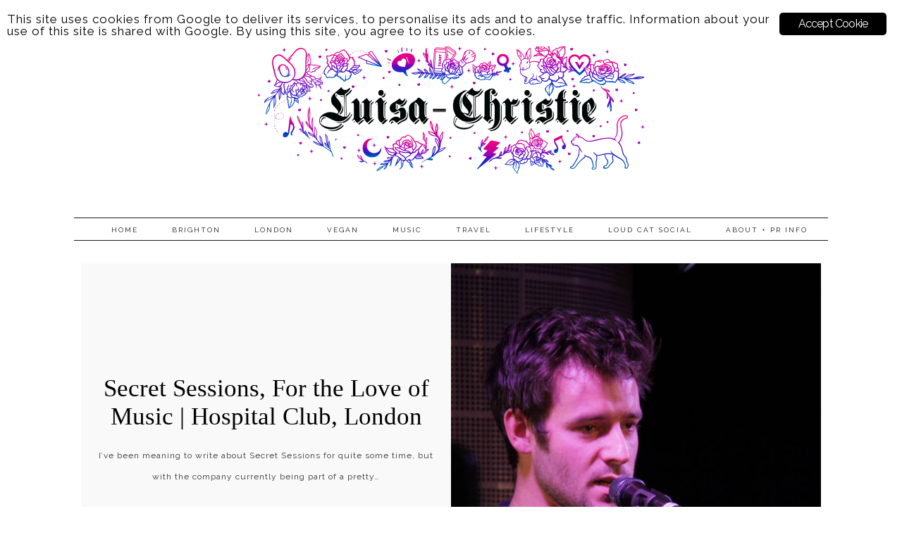

--- FILE ---
content_type: text/html; charset=UTF-8
request_url: https://luisachristie.co.uk/tag/radiohead/
body_size: 47403
content:
<!DOCTYPE html>
<html lang="en-GB">
<head>

  <meta charset="UTF-8">
  <meta http-equiv="X-UA-Compatible" content="IE=edge">
  <meta name="viewport" content="width=device-width, initial-scale=1">

  <title>
    Radiohead Archives - Luisa-Christie  </title>

  <link rel="profile" href="http://gmpg.org/xfn/11" />
  
  
  <script src="https://ajax.googleapis.com/ajax/libs/jquery/1.12.2/jquery.min.js"></script>

  <link rel="alternate" type="application/rss+xml" title="Luisa-Christie RSS Feed" href="https://luisachristie.co.uk/feed/" />
  <link rel="alternate" type="application/atom+xml" title="Luisa-Christie Atom Feed" href="https://luisachristie.co.uk/feed/atom/" />
  <link rel="pingback" href="https://luisachristie.co.uk/xmlrpc.php" />

    <!-- Le styles -->
  <link rel="stylesheet" type="text/css"  href="https://luisachristie.co.uk/wp-content/themes/LushyLove/bootstrap/css/bootstrap.css" />
  <link rel="stylesheet" type="text/css"  href="https://luisachristie.co.uk/wp-content/themes/LushyLove/bootstrap/css/bootstrap-responsive.css" />

  <link rel="stylesheet" href="https://luisachristie.co.uk/wp-content/themes/LushyLove/style.css?Friday 16th of January 2026 12:43:00 PM" />      
  <!-- <link href="https://luisachristie.co.uk/wp-content/themes/LushyLove/style.css" rel = "stylesheet"> -->

    <!-- Le HTML5 shim, for IE6-8 support of HTML5 elements -->
    <!--[if lt IE 9]>
        <script src="http://html5shim.googlecode.com/svn/trunk/html5.js"></script>
    <![endif]-->
  
    <!-- FontAwesome -->
    <script src="https://use.fontawesome.com/b923aeaf26.js"></script>

    <link rel="stylesheet" href="https://luisachristie.co.uk/wp-content/themes/LushyLove/css/slicknav.css" /> 
    <script src="https://luisachristie.co.uk/wp-content/themes/LushyLove/js/jquery.slicknav.min.js"></script> 

    <script> $(function(){$('#menu').slicknav();});</script>
<script src="https://luisachristie.co.uk/wp-content/themes/LushyLove/js/instagram_feed.js"></script>

 <script src="https://luisachristie.co.uk/wp-content/themes/LushyLove/js/owl.carousel.js"></script>
  <script src="https://luisachristie.co.uk/wp-content/themes/LushyLove/js/owl.carousel.min.js"></script> 
<link rel="stylesheet" href="https://luisachristie.co.uk/wp-content/themes/LushyLove/css/owl.carousel.css" />
<script>
    $(document).ready(function() {
    $("#owl-example").owlCarousel(
    {        
      autoplay: 5000, //Set AutoPlay to 3 seconds
      loop: true,
      navigation: true,
      responsiveClass:true,
      lazyLoad : true,
      nav:true,
      navText: ['<div class="fa fa-angle-left">', '<div class="fa fa-angle-right">' ],
      items:1

    });
    });
  </script>

<script>$ = jQuery;
$(function() {
    //caches a jQuery object containing the header element
    var header = $(".top-bar");
    $(window).scroll(function() {
        var scroll = $(window).scrollTop();

        if (scroll >= 160) {
            $(".top-bar").removeClass("top-bar_fixed");
            $(".top-bar").addClass("top-bar-fixed");

        } else {
            $(".top-bar").removeClass("top-bar-fixed");
            $(".top-bar").addClass("noneclass");
        }
    });
});</script>

<link href="https://fonts.googleapis.com/css?family=Cormorant+Garamond:300,300i,400,400i,500,500i,600,600i,700,700i" rel="stylesheet">
  <link href="https://fonts.googleapis.com/css?family=Maven+Pro:400,500,700,900" rel="stylesheet">
  <link href="https://fonts.googleapis.com/css?family=Raleway:100,100i,200,200i,300,300i,400,400i,500,500i,600,600i,700,700i,800,800i,900,900i&amp;subset=latin-ext" rel="stylesheet">
<link href="https://fonts.googleapis.com/css?family=Quicksand:400,500,700" rel="stylesheet">
<link href="https://fonts.googleapis.com/css?family=Lato:300,400,400i,700,900|Quicksand:400,500,700" rel="stylesheet">
<link href="https://fonts.googleapis.com/css?family=Sacramento&amp;subset=latin-ext" rel="stylesheet">

        <meta name='robots' content='index, follow, max-image-preview:large, max-snippet:-1, max-video-preview:-1' />
	<style>img:is([sizes="auto" i], [sizes^="auto," i]) { contain-intrinsic-size: 3000px 1500px }</style>
	
	<!-- This site is optimized with the Yoast SEO plugin v26.1.1 - https://yoast.com/wordpress/plugins/seo/ -->
	<link rel="canonical" href="https://luisachristie.co.uk/tag/radiohead/" />
	<meta property="og:locale" content="en_GB" />
	<meta property="og:type" content="article" />
	<meta property="og:title" content="Radiohead Archives - Luisa-Christie" />
	<meta property="og:url" content="https://luisachristie.co.uk/tag/radiohead/" />
	<meta property="og:site_name" content="Luisa-Christie" />
	<meta name="twitter:card" content="summary_large_image" />
	<meta name="twitter:site" content="@luisachristie" />
	<script type="application/ld+json" class="yoast-schema-graph">{"@context":"https://schema.org","@graph":[{"@type":"CollectionPage","@id":"https://luisachristie.co.uk/tag/radiohead/","url":"https://luisachristie.co.uk/tag/radiohead/","name":"Radiohead Archives - Luisa-Christie","isPartOf":{"@id":"https://luisachristie.co.uk/#website"},"primaryImageOfPage":{"@id":"https://luisachristie.co.uk/tag/radiohead/#primaryimage"},"image":{"@id":"https://luisachristie.co.uk/tag/radiohead/#primaryimage"},"thumbnailUrl":"https://luisachristie.co.uk/wp-content/uploads/2016/05/Yes.jpg","breadcrumb":{"@id":"https://luisachristie.co.uk/tag/radiohead/#breadcrumb"},"inLanguage":"en-GB"},{"@type":"ImageObject","inLanguage":"en-GB","@id":"https://luisachristie.co.uk/tag/radiohead/#primaryimage","url":"https://luisachristie.co.uk/wp-content/uploads/2016/05/Yes.jpg","contentUrl":"https://luisachristie.co.uk/wp-content/uploads/2016/05/Yes.jpg","width":1920,"height":1280,"caption":"Roo Panes performing at Secret Sessions @ the Hospital Club, London"},{"@type":"BreadcrumbList","@id":"https://luisachristie.co.uk/tag/radiohead/#breadcrumb","itemListElement":[{"@type":"ListItem","position":1,"name":"Home","item":"https://luisachristie.co.uk/"},{"@type":"ListItem","position":2,"name":"Radiohead"}]},{"@type":"WebSite","@id":"https://luisachristie.co.uk/#website","url":"https://luisachristie.co.uk/","name":"Luisa-Christie","description":"Vegan, cruelty-free, festival &amp; travel loving blogger, living in Brighton, and often in London.","potentialAction":[{"@type":"SearchAction","target":{"@type":"EntryPoint","urlTemplate":"https://luisachristie.co.uk/?s={search_term_string}"},"query-input":{"@type":"PropertyValueSpecification","valueRequired":true,"valueName":"search_term_string"}}],"inLanguage":"en-GB"}]}</script>
	<!-- / Yoast SEO plugin. -->


<link rel='dns-prefetch' href='//www.googletagmanager.com' />
<link rel='dns-prefetch' href='//stats.wp.com' />
<link rel='dns-prefetch' href='//v0.wordpress.com' />
<link rel="alternate" type="application/rss+xml" title="Luisa-Christie &raquo; Radiohead Tag Feed" href="https://luisachristie.co.uk/tag/radiohead/feed/" />
<script type="text/javascript">
/* <![CDATA[ */
window._wpemojiSettings = {"baseUrl":"https:\/\/s.w.org\/images\/core\/emoji\/15.1.0\/72x72\/","ext":".png","svgUrl":"https:\/\/s.w.org\/images\/core\/emoji\/15.1.0\/svg\/","svgExt":".svg","source":{"concatemoji":"https:\/\/luisachristie.co.uk\/wp-includes\/js\/wp-emoji-release.min.js?ver=6.8.1"}};
/*! This file is auto-generated */
!function(i,n){var o,s,e;function c(e){try{var t={supportTests:e,timestamp:(new Date).valueOf()};sessionStorage.setItem(o,JSON.stringify(t))}catch(e){}}function p(e,t,n){e.clearRect(0,0,e.canvas.width,e.canvas.height),e.fillText(t,0,0);var t=new Uint32Array(e.getImageData(0,0,e.canvas.width,e.canvas.height).data),r=(e.clearRect(0,0,e.canvas.width,e.canvas.height),e.fillText(n,0,0),new Uint32Array(e.getImageData(0,0,e.canvas.width,e.canvas.height).data));return t.every(function(e,t){return e===r[t]})}function u(e,t,n){switch(t){case"flag":return n(e,"\ud83c\udff3\ufe0f\u200d\u26a7\ufe0f","\ud83c\udff3\ufe0f\u200b\u26a7\ufe0f")?!1:!n(e,"\ud83c\uddfa\ud83c\uddf3","\ud83c\uddfa\u200b\ud83c\uddf3")&&!n(e,"\ud83c\udff4\udb40\udc67\udb40\udc62\udb40\udc65\udb40\udc6e\udb40\udc67\udb40\udc7f","\ud83c\udff4\u200b\udb40\udc67\u200b\udb40\udc62\u200b\udb40\udc65\u200b\udb40\udc6e\u200b\udb40\udc67\u200b\udb40\udc7f");case"emoji":return!n(e,"\ud83d\udc26\u200d\ud83d\udd25","\ud83d\udc26\u200b\ud83d\udd25")}return!1}function f(e,t,n){var r="undefined"!=typeof WorkerGlobalScope&&self instanceof WorkerGlobalScope?new OffscreenCanvas(300,150):i.createElement("canvas"),a=r.getContext("2d",{willReadFrequently:!0}),o=(a.textBaseline="top",a.font="600 32px Arial",{});return e.forEach(function(e){o[e]=t(a,e,n)}),o}function t(e){var t=i.createElement("script");t.src=e,t.defer=!0,i.head.appendChild(t)}"undefined"!=typeof Promise&&(o="wpEmojiSettingsSupports",s=["flag","emoji"],n.supports={everything:!0,everythingExceptFlag:!0},e=new Promise(function(e){i.addEventListener("DOMContentLoaded",e,{once:!0})}),new Promise(function(t){var n=function(){try{var e=JSON.parse(sessionStorage.getItem(o));if("object"==typeof e&&"number"==typeof e.timestamp&&(new Date).valueOf()<e.timestamp+604800&&"object"==typeof e.supportTests)return e.supportTests}catch(e){}return null}();if(!n){if("undefined"!=typeof Worker&&"undefined"!=typeof OffscreenCanvas&&"undefined"!=typeof URL&&URL.createObjectURL&&"undefined"!=typeof Blob)try{var e="postMessage("+f.toString()+"("+[JSON.stringify(s),u.toString(),p.toString()].join(",")+"));",r=new Blob([e],{type:"text/javascript"}),a=new Worker(URL.createObjectURL(r),{name:"wpTestEmojiSupports"});return void(a.onmessage=function(e){c(n=e.data),a.terminate(),t(n)})}catch(e){}c(n=f(s,u,p))}t(n)}).then(function(e){for(var t in e)n.supports[t]=e[t],n.supports.everything=n.supports.everything&&n.supports[t],"flag"!==t&&(n.supports.everythingExceptFlag=n.supports.everythingExceptFlag&&n.supports[t]);n.supports.everythingExceptFlag=n.supports.everythingExceptFlag&&!n.supports.flag,n.DOMReady=!1,n.readyCallback=function(){n.DOMReady=!0}}).then(function(){return e}).then(function(){var e;n.supports.everything||(n.readyCallback(),(e=n.source||{}).concatemoji?t(e.concatemoji):e.wpemoji&&e.twemoji&&(t(e.twemoji),t(e.wpemoji)))}))}((window,document),window._wpemojiSettings);
/* ]]> */
</script>
<link rel='stylesheet' id='admin_caching_style-css' href='https://luisachristie.co.uk/wp-content/plugins/browser-caching-with-htaccess/css/admin.css?ver=6.8.1' type='text/css' media='all' />
<link rel='stylesheet' id='sbi_styles-css' href='https://luisachristie.co.uk/wp-content/plugins/instagram-feed/css/sbi-styles.min.css?ver=6.9.1' type='text/css' media='all' />
<style id='wp-emoji-styles-inline-css' type='text/css'>

	img.wp-smiley, img.emoji {
		display: inline !important;
		border: none !important;
		box-shadow: none !important;
		height: 1em !important;
		width: 1em !important;
		margin: 0 0.07em !important;
		vertical-align: -0.1em !important;
		background: none !important;
		padding: 0 !important;
	}
</style>
<link rel='stylesheet' id='wp-block-library-css' href='https://luisachristie.co.uk/wp-includes/css/dist/block-library/style.min.css?ver=6.8.1' type='text/css' media='all' />
<style id='classic-theme-styles-inline-css' type='text/css'>
/*! This file is auto-generated */
.wp-block-button__link{color:#fff;background-color:#32373c;border-radius:9999px;box-shadow:none;text-decoration:none;padding:calc(.667em + 2px) calc(1.333em + 2px);font-size:1.125em}.wp-block-file__button{background:#32373c;color:#fff;text-decoration:none}
</style>
<link rel='stylesheet' id='mediaelement-css' href='https://luisachristie.co.uk/wp-includes/js/mediaelement/mediaelementplayer-legacy.min.css?ver=4.2.17' type='text/css' media='all' />
<link rel='stylesheet' id='wp-mediaelement-css' href='https://luisachristie.co.uk/wp-includes/js/mediaelement/wp-mediaelement.min.css?ver=6.8.1' type='text/css' media='all' />
<style id='jetpack-sharing-buttons-style-inline-css' type='text/css'>
.jetpack-sharing-buttons__services-list{display:flex;flex-direction:row;flex-wrap:wrap;gap:0;list-style-type:none;margin:5px;padding:0}.jetpack-sharing-buttons__services-list.has-small-icon-size{font-size:12px}.jetpack-sharing-buttons__services-list.has-normal-icon-size{font-size:16px}.jetpack-sharing-buttons__services-list.has-large-icon-size{font-size:24px}.jetpack-sharing-buttons__services-list.has-huge-icon-size{font-size:36px}@media print{.jetpack-sharing-buttons__services-list{display:none!important}}.editor-styles-wrapper .wp-block-jetpack-sharing-buttons{gap:0;padding-inline-start:0}ul.jetpack-sharing-buttons__services-list.has-background{padding:1.25em 2.375em}
</style>
<style id='global-styles-inline-css' type='text/css'>
:root{--wp--preset--aspect-ratio--square: 1;--wp--preset--aspect-ratio--4-3: 4/3;--wp--preset--aspect-ratio--3-4: 3/4;--wp--preset--aspect-ratio--3-2: 3/2;--wp--preset--aspect-ratio--2-3: 2/3;--wp--preset--aspect-ratio--16-9: 16/9;--wp--preset--aspect-ratio--9-16: 9/16;--wp--preset--color--black: #000000;--wp--preset--color--cyan-bluish-gray: #abb8c3;--wp--preset--color--white: #ffffff;--wp--preset--color--pale-pink: #f78da7;--wp--preset--color--vivid-red: #cf2e2e;--wp--preset--color--luminous-vivid-orange: #ff6900;--wp--preset--color--luminous-vivid-amber: #fcb900;--wp--preset--color--light-green-cyan: #7bdcb5;--wp--preset--color--vivid-green-cyan: #00d084;--wp--preset--color--pale-cyan-blue: #8ed1fc;--wp--preset--color--vivid-cyan-blue: #0693e3;--wp--preset--color--vivid-purple: #9b51e0;--wp--preset--gradient--vivid-cyan-blue-to-vivid-purple: linear-gradient(135deg,rgba(6,147,227,1) 0%,rgb(155,81,224) 100%);--wp--preset--gradient--light-green-cyan-to-vivid-green-cyan: linear-gradient(135deg,rgb(122,220,180) 0%,rgb(0,208,130) 100%);--wp--preset--gradient--luminous-vivid-amber-to-luminous-vivid-orange: linear-gradient(135deg,rgba(252,185,0,1) 0%,rgba(255,105,0,1) 100%);--wp--preset--gradient--luminous-vivid-orange-to-vivid-red: linear-gradient(135deg,rgba(255,105,0,1) 0%,rgb(207,46,46) 100%);--wp--preset--gradient--very-light-gray-to-cyan-bluish-gray: linear-gradient(135deg,rgb(238,238,238) 0%,rgb(169,184,195) 100%);--wp--preset--gradient--cool-to-warm-spectrum: linear-gradient(135deg,rgb(74,234,220) 0%,rgb(151,120,209) 20%,rgb(207,42,186) 40%,rgb(238,44,130) 60%,rgb(251,105,98) 80%,rgb(254,248,76) 100%);--wp--preset--gradient--blush-light-purple: linear-gradient(135deg,rgb(255,206,236) 0%,rgb(152,150,240) 100%);--wp--preset--gradient--blush-bordeaux: linear-gradient(135deg,rgb(254,205,165) 0%,rgb(254,45,45) 50%,rgb(107,0,62) 100%);--wp--preset--gradient--luminous-dusk: linear-gradient(135deg,rgb(255,203,112) 0%,rgb(199,81,192) 50%,rgb(65,88,208) 100%);--wp--preset--gradient--pale-ocean: linear-gradient(135deg,rgb(255,245,203) 0%,rgb(182,227,212) 50%,rgb(51,167,181) 100%);--wp--preset--gradient--electric-grass: linear-gradient(135deg,rgb(202,248,128) 0%,rgb(113,206,126) 100%);--wp--preset--gradient--midnight: linear-gradient(135deg,rgb(2,3,129) 0%,rgb(40,116,252) 100%);--wp--preset--font-size--small: 13px;--wp--preset--font-size--medium: 20px;--wp--preset--font-size--large: 36px;--wp--preset--font-size--x-large: 42px;--wp--preset--spacing--20: 0.44rem;--wp--preset--spacing--30: 0.67rem;--wp--preset--spacing--40: 1rem;--wp--preset--spacing--50: 1.5rem;--wp--preset--spacing--60: 2.25rem;--wp--preset--spacing--70: 3.38rem;--wp--preset--spacing--80: 5.06rem;--wp--preset--shadow--natural: 6px 6px 9px rgba(0, 0, 0, 0.2);--wp--preset--shadow--deep: 12px 12px 50px rgba(0, 0, 0, 0.4);--wp--preset--shadow--sharp: 6px 6px 0px rgba(0, 0, 0, 0.2);--wp--preset--shadow--outlined: 6px 6px 0px -3px rgba(255, 255, 255, 1), 6px 6px rgba(0, 0, 0, 1);--wp--preset--shadow--crisp: 6px 6px 0px rgba(0, 0, 0, 1);}:where(.is-layout-flex){gap: 0.5em;}:where(.is-layout-grid){gap: 0.5em;}body .is-layout-flex{display: flex;}.is-layout-flex{flex-wrap: wrap;align-items: center;}.is-layout-flex > :is(*, div){margin: 0;}body .is-layout-grid{display: grid;}.is-layout-grid > :is(*, div){margin: 0;}:where(.wp-block-columns.is-layout-flex){gap: 2em;}:where(.wp-block-columns.is-layout-grid){gap: 2em;}:where(.wp-block-post-template.is-layout-flex){gap: 1.25em;}:where(.wp-block-post-template.is-layout-grid){gap: 1.25em;}.has-black-color{color: var(--wp--preset--color--black) !important;}.has-cyan-bluish-gray-color{color: var(--wp--preset--color--cyan-bluish-gray) !important;}.has-white-color{color: var(--wp--preset--color--white) !important;}.has-pale-pink-color{color: var(--wp--preset--color--pale-pink) !important;}.has-vivid-red-color{color: var(--wp--preset--color--vivid-red) !important;}.has-luminous-vivid-orange-color{color: var(--wp--preset--color--luminous-vivid-orange) !important;}.has-luminous-vivid-amber-color{color: var(--wp--preset--color--luminous-vivid-amber) !important;}.has-light-green-cyan-color{color: var(--wp--preset--color--light-green-cyan) !important;}.has-vivid-green-cyan-color{color: var(--wp--preset--color--vivid-green-cyan) !important;}.has-pale-cyan-blue-color{color: var(--wp--preset--color--pale-cyan-blue) !important;}.has-vivid-cyan-blue-color{color: var(--wp--preset--color--vivid-cyan-blue) !important;}.has-vivid-purple-color{color: var(--wp--preset--color--vivid-purple) !important;}.has-black-background-color{background-color: var(--wp--preset--color--black) !important;}.has-cyan-bluish-gray-background-color{background-color: var(--wp--preset--color--cyan-bluish-gray) !important;}.has-white-background-color{background-color: var(--wp--preset--color--white) !important;}.has-pale-pink-background-color{background-color: var(--wp--preset--color--pale-pink) !important;}.has-vivid-red-background-color{background-color: var(--wp--preset--color--vivid-red) !important;}.has-luminous-vivid-orange-background-color{background-color: var(--wp--preset--color--luminous-vivid-orange) !important;}.has-luminous-vivid-amber-background-color{background-color: var(--wp--preset--color--luminous-vivid-amber) !important;}.has-light-green-cyan-background-color{background-color: var(--wp--preset--color--light-green-cyan) !important;}.has-vivid-green-cyan-background-color{background-color: var(--wp--preset--color--vivid-green-cyan) !important;}.has-pale-cyan-blue-background-color{background-color: var(--wp--preset--color--pale-cyan-blue) !important;}.has-vivid-cyan-blue-background-color{background-color: var(--wp--preset--color--vivid-cyan-blue) !important;}.has-vivid-purple-background-color{background-color: var(--wp--preset--color--vivid-purple) !important;}.has-black-border-color{border-color: var(--wp--preset--color--black) !important;}.has-cyan-bluish-gray-border-color{border-color: var(--wp--preset--color--cyan-bluish-gray) !important;}.has-white-border-color{border-color: var(--wp--preset--color--white) !important;}.has-pale-pink-border-color{border-color: var(--wp--preset--color--pale-pink) !important;}.has-vivid-red-border-color{border-color: var(--wp--preset--color--vivid-red) !important;}.has-luminous-vivid-orange-border-color{border-color: var(--wp--preset--color--luminous-vivid-orange) !important;}.has-luminous-vivid-amber-border-color{border-color: var(--wp--preset--color--luminous-vivid-amber) !important;}.has-light-green-cyan-border-color{border-color: var(--wp--preset--color--light-green-cyan) !important;}.has-vivid-green-cyan-border-color{border-color: var(--wp--preset--color--vivid-green-cyan) !important;}.has-pale-cyan-blue-border-color{border-color: var(--wp--preset--color--pale-cyan-blue) !important;}.has-vivid-cyan-blue-border-color{border-color: var(--wp--preset--color--vivid-cyan-blue) !important;}.has-vivid-purple-border-color{border-color: var(--wp--preset--color--vivid-purple) !important;}.has-vivid-cyan-blue-to-vivid-purple-gradient-background{background: var(--wp--preset--gradient--vivid-cyan-blue-to-vivid-purple) !important;}.has-light-green-cyan-to-vivid-green-cyan-gradient-background{background: var(--wp--preset--gradient--light-green-cyan-to-vivid-green-cyan) !important;}.has-luminous-vivid-amber-to-luminous-vivid-orange-gradient-background{background: var(--wp--preset--gradient--luminous-vivid-amber-to-luminous-vivid-orange) !important;}.has-luminous-vivid-orange-to-vivid-red-gradient-background{background: var(--wp--preset--gradient--luminous-vivid-orange-to-vivid-red) !important;}.has-very-light-gray-to-cyan-bluish-gray-gradient-background{background: var(--wp--preset--gradient--very-light-gray-to-cyan-bluish-gray) !important;}.has-cool-to-warm-spectrum-gradient-background{background: var(--wp--preset--gradient--cool-to-warm-spectrum) !important;}.has-blush-light-purple-gradient-background{background: var(--wp--preset--gradient--blush-light-purple) !important;}.has-blush-bordeaux-gradient-background{background: var(--wp--preset--gradient--blush-bordeaux) !important;}.has-luminous-dusk-gradient-background{background: var(--wp--preset--gradient--luminous-dusk) !important;}.has-pale-ocean-gradient-background{background: var(--wp--preset--gradient--pale-ocean) !important;}.has-electric-grass-gradient-background{background: var(--wp--preset--gradient--electric-grass) !important;}.has-midnight-gradient-background{background: var(--wp--preset--gradient--midnight) !important;}.has-small-font-size{font-size: var(--wp--preset--font-size--small) !important;}.has-medium-font-size{font-size: var(--wp--preset--font-size--medium) !important;}.has-large-font-size{font-size: var(--wp--preset--font-size--large) !important;}.has-x-large-font-size{font-size: var(--wp--preset--font-size--x-large) !important;}
:where(.wp-block-post-template.is-layout-flex){gap: 1.25em;}:where(.wp-block-post-template.is-layout-grid){gap: 1.25em;}
:where(.wp-block-columns.is-layout-flex){gap: 2em;}:where(.wp-block-columns.is-layout-grid){gap: 2em;}
:root :where(.wp-block-pullquote){font-size: 1.5em;line-height: 1.6;}
</style>
<link rel='stylesheet' id='contact-form-7-css' href='https://luisachristie.co.uk/wp-content/plugins/contact-form-7/includes/css/styles.css?ver=6.1.2' type='text/css' media='all' />
<link rel='stylesheet' id='ginger-style-css' href='https://luisachristie.co.uk/wp-content/plugins/ginger/front/css/cookies-enabler.css?ver=6.8.1' type='text/css' media='all' />
<link rel='stylesheet' id='jetpack-subscriptions-css' href='https://luisachristie.co.uk/wp-content/plugins/jetpack/_inc/build/subscriptions/subscriptions.min.css?ver=15.1.1' type='text/css' media='all' />
<script type="text/javascript" src="https://luisachristie.co.uk/wp-includes/js/jquery/jquery.min.js?ver=3.7.1" id="jquery-core-js"></script>
<script type="text/javascript" src="https://luisachristie.co.uk/wp-includes/js/jquery/jquery-migrate.min.js?ver=3.4.1" id="jquery-migrate-js"></script>
<script type="text/javascript" src="https://luisachristie.co.uk/wp-content/plugins/browser-caching-with-htaccess/js/function.js?ver=6.8.1" id="admin_caching_script-js"></script>
<script type="text/javascript" src="https://luisachristie.co.uk/wp-content/plugins/ginger/addon/analytics/gingeranalytics.min.js?ver=6.8.1" id="ginger-analytics_script-js"></script>
<script type="text/javascript" src="https://luisachristie.co.uk/wp-content/plugins/ginger/front/js/cookies-enabler.min.js?ver=6.8.1" id="ginger-cookies-enabler-js"></script>
<script type="text/javascript" src="https://luisachristie.co.uk/wp-content/themes/LushyLove/bootstrap/js/bootstrap.js?ver=6.8.1" id="custom-script-js"></script>

<!-- Google tag (gtag.js) snippet added by Site Kit -->
<!-- Google Analytics snippet added by Site Kit -->
<script type="text/javascript" src="https://www.googletagmanager.com/gtag/js?id=G-V7W0LEQZD7" id="google_gtagjs-js" async></script>
<script type="text/javascript" id="google_gtagjs-js-after">
/* <![CDATA[ */
window.dataLayer = window.dataLayer || [];function gtag(){dataLayer.push(arguments);}
gtag("set","linker",{"domains":["luisachristie.co.uk"]});
gtag("js", new Date());
gtag("set", "developer_id.dZTNiMT", true);
gtag("config", "G-V7W0LEQZD7");
/* ]]> */
</script>
<link rel="https://api.w.org/" href="https://luisachristie.co.uk/wp-json/" /><link rel="alternate" title="JSON" type="application/json" href="https://luisachristie.co.uk/wp-json/wp/v2/tags/452" /><link rel="EditURI" type="application/rsd+xml" title="RSD" href="https://luisachristie.co.uk/xmlrpc.php?rsd" />
<meta name="generator" content="WordPress 6.8.1" />
            <script type="text/javascript">
        var ginger_logger = "Y";
        var ginger_logger_url = "https://luisachristie.co.uk";
        var current_url = "https://luisachristie.co.uk/tag/radiohead/";

        function gingerAjaxLogTime(status) {
            var xmlHttp = new XMLHttpRequest();
            var parameters = "ginger_action=time";
            var url= ginger_logger_url + "?" + parameters;
            xmlHttp.open("GET", url, true);

            //Black magic paragraph
            xmlHttp.setRequestHeader("Content-type", "application/x-www-form-urlencoded");

            xmlHttp.onreadystatechange = function() {
                if(xmlHttp.readyState == 4 && xmlHttp.status == 200) {
                    var time = xmlHttp.responseText;
                    gingerAjaxLogger(time, status);
                }
            }

            xmlHttp.send(parameters);
        }

        function gingerAjaxLogger(ginger_logtime, status) {
            console.log(ginger_logtime);
            var xmlHttp = new XMLHttpRequest();
            var parameters = "ginger_action=log&time=" + ginger_logtime + "&url=" + current_url + "&status=" + status;
            var url= ginger_logger_url + "?" + parameters;
            //console.log(url);
            xmlHttp.open("GET", url, true);

            //Black magic paragraph
            xmlHttp.setRequestHeader("Content-type", "application/x-www-form-urlencoded");

            xmlHttp.send(parameters);
        }

    </script>
            <style>
            .ginger_container.light {
             background-color: #ffffff;
             color: #000000;
                        }

                        a.ginger_btn.ginger-accept, a.ginger_btn.ginger-disable, .ginger_btn {
                background: #000000 !important;
            }

            a.ginger_btn.ginger-accept:hover, a.ginger_btn.ginger-disable:hover, .ginger_btn {
                background: #000000 !important;
            }

                                    a.ginger_btn {
                color: #ffffff !important;
            }

                                    .ginger_container.light a {
             color: #8224e3;
                        }

                                </style>
    <meta name="generator" content="Site Kit by Google 1.163.0" />	<style>img#wpstats{display:none}</style>
		    <style type="text/css">
    
    #KBD  {color:#000000; }
    #KBD a {color:#bbbbbb; }
    .footer_social .fa{color:; }
    .footer_title h1{color:; }
    .footer_title,#KBD {background:#ffffff!important; }
    
    .nav-title a, .description{color:#000000; }
    .top_social .fa,.top_search .fa,#searchform input#s{color:; }
    #menu-wrapper .menu, #menu-wrapper .menu .sub-menu, #menu-wrapper .menu .children {background:#ffffff;}
   #menu-wrapper .menu li a,#menu-wrapper .menu > li.menu-item-has-children > a:after, #menu-wrapper ul.menu ul a, #menu-wrapper .menu ul ul a, #menu-wrapper .menu li a:hover, .top_search #searchform input#s{color:#000000; }
   
   .top_search #searchform input#s {border-bottom: 1px solid #000000;;}

    .hover_search:hover>.searchform{border-color:#000000; }
    /*.top-bar{box-shadow: 0 4px 4px -2px ;-webkit-box-shadow: 0 4px 4px -2px ;
    -moz-box-shadow: 0 4px 4px -2px ;}*/
    
    #menu-wrapper .menu li a,#menu-wrapper .menu > li.menu-item-has-children > a:after, #menu-wrapper ul.menu ul a, #menu-wrapper .menu ul ul a,#nav-wrapper .menu > li.menu-item-has-children > a:after{font-family:Raleway;} ;}
	
	
	

      .slider-overlay h4 a{color:#ffffff; }
    .slider-overlay h4 p, .slider-overlay h4 a{color:#ffffff;}
 
    .slider-overlay h4{color:#ffffff!important; background:
    rgba(0, 0, 0, 0.8);;} ;}
	


	
    .promo-overlay h4{background:
    rgba(0, 0, 0, 0.44);;
	color:;
	
	font-family:Maven Pro;;}
	
	h1,.first_page h1, .shop_title h1,.shopthelook h1,.fullwidth_post_row h1 {

	font-family:;}
	
	.span8 p,.post_excerpt p, body, .first_post_content p{
	
	font-family:Raleway;}
	
	.nav-title a,.footer_title h1{font-family:Didot;
	
	
	
	
	font-family:;}


    
    		
    </style>
    <link rel="icon" href="https://luisachristie.co.uk/wp-content/uploads/2017/08/cropped-LC-logo-32x32.png" sizes="32x32" />
<link rel="icon" href="https://luisachristie.co.uk/wp-content/uploads/2017/08/cropped-LC-logo-192x192.png" sizes="192x192" />
<link rel="apple-touch-icon" href="https://luisachristie.co.uk/wp-content/uploads/2017/08/cropped-LC-logo-180x180.png" />
<meta name="msapplication-TileImage" content="https://luisachristie.co.uk/wp-content/uploads/2017/08/cropped-LC-logo-270x270.png" />
<meta data-pso-pv="1.2.1" data-pso-pt="archive" data-pso-th="443b69902f6fff3fcb4c36ce50055f50">  </head>
  <body>

<div class="nav-title">
<a href="https://luisachristie.co.uk"><img src="https://luisachristie.co.uk/wp-content/uploads/2021/02/cropped-900x200_banner.png"/></a>
</div>

  
<div class="top-bar-fixed-top">
   <div class="top-bar">

	<div class="top-bar-inner">
        <div class="container">

          <div id="menu-wrapper">

            <ul id="menu" class="menu"><li id="menu-item-74" class="menu-item menu-item-type-custom menu-item-object-custom menu-item-74"><a href="/">Home</a></li>
<li id="menu-item-782" class="menu-item menu-item-type-taxonomy menu-item-object-category menu-item-782"><a href="https://luisachristie.co.uk/category/travel/england/brighton/">Brighton</a></li>
<li id="menu-item-784" class="menu-item menu-item-type-taxonomy menu-item-object-category menu-item-has-children menu-item-784"><a href="https://luisachristie.co.uk/category/london/">London</a>
<ul class="sub-menu">
	<li id="menu-item-2236" class="menu-item menu-item-type-taxonomy menu-item-object-category menu-item-2236"><a href="https://luisachristie.co.uk/category/london/eat/">Food</a></li>
	<li id="menu-item-839" class="menu-item menu-item-type-taxonomy menu-item-object-category menu-item-839"><a href="https://luisachristie.co.uk/category/london/drink/">Drinks</a></li>
	<li id="menu-item-2237" class="menu-item menu-item-type-taxonomy menu-item-object-category menu-item-2237"><a href="https://luisachristie.co.uk/category/london/pop-ups/">Pop-ups</a></li>
	<li id="menu-item-779" class="menu-item menu-item-type-taxonomy menu-item-object-category menu-item-779"><a href="https://luisachristie.co.uk/category/london/events/">Events</a></li>
</ul>
</li>
<li id="menu-item-1374" class="menu-item menu-item-type-taxonomy menu-item-object-category menu-item-has-children menu-item-1374"><a href="https://luisachristie.co.uk/category/vegan/">Vegan</a>
<ul class="sub-menu">
	<li id="menu-item-786" class="menu-item menu-item-type-taxonomy menu-item-object-category menu-item-786"><a href="https://luisachristie.co.uk/category/vegan/food/">Food</a></li>
	<li id="menu-item-836" class="menu-item menu-item-type-taxonomy menu-item-object-category menu-item-836"><a href="https://luisachristie.co.uk/category/vegan/cosmetics/">Cosmetics</a></li>
</ul>
</li>
<li id="menu-item-133" class="menu-item menu-item-type-taxonomy menu-item-object-category menu-item-has-children menu-item-133"><a href="https://luisachristie.co.uk/category/music/">Music</a>
<ul class="sub-menu">
	<li id="menu-item-780" class="menu-item menu-item-type-taxonomy menu-item-object-category menu-item-780"><a href="https://luisachristie.co.uk/category/music/festivals/">Festivals</a></li>
	<li id="menu-item-781" class="menu-item menu-item-type-taxonomy menu-item-object-category menu-item-781"><a href="https://luisachristie.co.uk/category/music/gigs/">Gigs</a></li>
	<li id="menu-item-2238" class="menu-item menu-item-type-taxonomy menu-item-object-category menu-item-2238"><a href="https://luisachristie.co.uk/category/music/musicals/">Musicals</a></li>
</ul>
</li>
<li id="menu-item-134" class="menu-item menu-item-type-taxonomy menu-item-object-category menu-item-has-children menu-item-134"><a href="https://luisachristie.co.uk/category/travel/">Travel</a>
<ul class="sub-menu">
	<li id="menu-item-3907" class="menu-item menu-item-type-taxonomy menu-item-object-category menu-item-3907"><a href="https://luisachristie.co.uk/category/travel/albania/">Albania</a></li>
	<li id="menu-item-3710" class="menu-item menu-item-type-taxonomy menu-item-object-category menu-item-has-children menu-item-3710"><a href="https://luisachristie.co.uk/category/travel/america/">America</a>
	<ul class="sub-menu">
		<li id="menu-item-3711" class="menu-item menu-item-type-taxonomy menu-item-object-category menu-item-3711"><a href="https://luisachristie.co.uk/category/travel/america/orlando/">Orlando, FL</a></li>
	</ul>
</li>
	<li id="menu-item-783" class="menu-item menu-item-type-taxonomy menu-item-object-category menu-item-has-children menu-item-783"><a href="https://luisachristie.co.uk/category/travel/england/">England</a>
	<ul class="sub-menu">
		<li id="menu-item-789" class="menu-item menu-item-type-taxonomy menu-item-object-category menu-item-789"><a href="https://luisachristie.co.uk/category/travel/england/norwich/">Norwich</a></li>
		<li id="menu-item-4877" class="menu-item menu-item-type-taxonomy menu-item-object-category menu-item-4877"><a href="https://luisachristie.co.uk/category/travel/england/shrewsbury/">Shrewsbury</a></li>
	</ul>
</li>
	<li id="menu-item-4747" class="menu-item menu-item-type-taxonomy menu-item-object-category menu-item-4747"><a href="https://luisachristie.co.uk/category/travel/gran-canaria/">Gran Canaria</a></li>
	<li id="menu-item-3218" class="menu-item menu-item-type-taxonomy menu-item-object-category menu-item-3218"><a href="https://luisachristie.co.uk/category/travel/iceland/">Iceland</a></li>
	<li id="menu-item-4134" class="menu-item menu-item-type-taxonomy menu-item-object-category menu-item-4134"><a href="https://luisachristie.co.uk/category/travel/india/">India</a></li>
	<li id="menu-item-4718" class="menu-item menu-item-type-taxonomy menu-item-object-category menu-item-4718"><a href="https://luisachristie.co.uk/category/travel/wales/">Wales</a></li>
</ul>
</li>
<li id="menu-item-132" class="menu-item menu-item-type-taxonomy menu-item-object-category menu-item-has-children menu-item-132"><a href="https://luisachristie.co.uk/category/lifestyle/">Lifestyle</a>
<ul class="sub-menu">
	<li id="menu-item-778" class="menu-item menu-item-type-taxonomy menu-item-object-category menu-item-778"><a href="https://luisachristie.co.uk/category/lifestyle/life/">Life</a></li>
	<li id="menu-item-838" class="menu-item menu-item-type-taxonomy menu-item-object-category menu-item-838"><a href="https://luisachristie.co.uk/category/lifestyle/style/">Style</a></li>
	<li id="menu-item-1769" class="menu-item menu-item-type-taxonomy menu-item-object-category menu-item-1769"><a href="https://luisachristie.co.uk/category/lifestyle/reviews/">Reviews</a></li>
</ul>
</li>
<li id="menu-item-4398" class="menu-item menu-item-type-post_type menu-item-object-page menu-item-4398"><a href="https://luisachristie.co.uk/loudcatsocial/">Loud Cat Social</a></li>
<li id="menu-item-75" class="menu-item menu-item-type-post_type menu-item-object-page menu-item-75"><a href="https://luisachristie.co.uk/about/">About + PR info</a></li>
</ul>            </div>
            <div class="menu-mobile">
            </div>

        </div>
     </div>


</div>

</div>
  <div class="container">

<div class="row full_page_row" id="post-full1365" class="post-1365 post type-post status-publish format-standard has-post-thumbnail hentry category-gigs category-london category-music tag-bastille tag-ben-howard tag-boy-and-bear tag-for-the-love-of-music tag-frank-turner tag-hanson tag-hospital-club tag-king-charles tag-luke-sital-singh tag-mahalia tag-oak-room tag-radiohead tag-rizzle-kicks tag-roo-panes tag-secret-sessions tag-to-kill-a-king odd">
<div class="span12" id="category_layout">
 <h1> </h1>
	
            
    
    
      

<div class="first_page">
  <div class="first_post_content">
    <a href = "https://luisachristie.co.uk/music/secret-sessions-hospital-club-london/"> 
      <h1>Secret Sessions, For the Love of Music | Hospital Club, London</h1>
    </a>
    <p>I&#8217;ve been meaning to write about Secret Sessions for quite some time, but with the company currently being part of a pretty&hellip;</p>     
    <div class="first_post_button">
      <a href="https://luisachristie.co.uk/music/secret-sessions-hospital-club-london/" class="front-more-link">
        <span class="front-more-button">full story</span>
      </a> 
    </div>
    
  </div>
  <div class="first_post_img">
    <div class="post_thumb_full" style="background-image:url( https://luisachristie.co.uk/wp-content/uploads/2016/05/Yes.jpg)">
    </div>
 </div>
</div>

<!--<div class="other_posts">-->
<div class="other_posts_grid_layout">

              


		<div class="newer_older">
			<div id='older'></div>
			<div id='newer'></div>	
		</div>

		<div class="archive_list">
		<h3>Archives by Month:</h3>
		<ul>
				<li><a href='https://luisachristie.co.uk/2026/01/'>January 2026</a></li>
	<li><a href='https://luisachristie.co.uk/2025/11/'>November 2025</a></li>
	<li><a href='https://luisachristie.co.uk/2025/10/'>October 2025</a></li>
	<li><a href='https://luisachristie.co.uk/2025/09/'>September 2025</a></li>
	<li><a href='https://luisachristie.co.uk/2025/07/'>July 2025</a></li>
	<li><a href='https://luisachristie.co.uk/2025/06/'>June 2025</a></li>
	<li><a href='https://luisachristie.co.uk/2025/04/'>April 2025</a></li>
	<li><a href='https://luisachristie.co.uk/2025/03/'>March 2025</a></li>
	<li><a href='https://luisachristie.co.uk/2025/02/'>February 2025</a></li>
	<li><a href='https://luisachristie.co.uk/2025/01/'>January 2025</a></li>
	<li><a href='https://luisachristie.co.uk/2024/09/'>September 2024</a></li>
	<li><a href='https://luisachristie.co.uk/2024/08/'>August 2024</a></li>
	<li><a href='https://luisachristie.co.uk/2024/07/'>July 2024</a></li>
	<li><a href='https://luisachristie.co.uk/2024/06/'>June 2024</a></li>
	<li><a href='https://luisachristie.co.uk/2024/05/'>May 2024</a></li>
	<li><a href='https://luisachristie.co.uk/2024/04/'>April 2024</a></li>
	<li><a href='https://luisachristie.co.uk/2024/03/'>March 2024</a></li>
	<li><a href='https://luisachristie.co.uk/2024/02/'>February 2024</a></li>
	<li><a href='https://luisachristie.co.uk/2023/12/'>December 2023</a></li>
	<li><a href='https://luisachristie.co.uk/2023/10/'>October 2023</a></li>
	<li><a href='https://luisachristie.co.uk/2020/10/'>October 2020</a></li>
	<li><a href='https://luisachristie.co.uk/2019/06/'>June 2019</a></li>
	<li><a href='https://luisachristie.co.uk/2019/03/'>March 2019</a></li>
	<li><a href='https://luisachristie.co.uk/2019/02/'>February 2019</a></li>
	<li><a href='https://luisachristie.co.uk/2018/12/'>December 2018</a></li>
	<li><a href='https://luisachristie.co.uk/2018/11/'>November 2018</a></li>
	<li><a href='https://luisachristie.co.uk/2018/10/'>October 2018</a></li>
	<li><a href='https://luisachristie.co.uk/2018/06/'>June 2018</a></li>
	<li><a href='https://luisachristie.co.uk/2018/05/'>May 2018</a></li>
	<li><a href='https://luisachristie.co.uk/2018/04/'>April 2018</a></li>
	<li><a href='https://luisachristie.co.uk/2018/03/'>March 2018</a></li>
	<li><a href='https://luisachristie.co.uk/2018/02/'>February 2018</a></li>
	<li><a href='https://luisachristie.co.uk/2018/01/'>January 2018</a></li>
	<li><a href='https://luisachristie.co.uk/2017/12/'>December 2017</a></li>
	<li><a href='https://luisachristie.co.uk/2017/11/'>November 2017</a></li>
	<li><a href='https://luisachristie.co.uk/2017/10/'>October 2017</a></li>
	<li><a href='https://luisachristie.co.uk/2017/09/'>September 2017</a></li>
	<li><a href='https://luisachristie.co.uk/2017/08/'>August 2017</a></li>
	<li><a href='https://luisachristie.co.uk/2017/07/'>July 2017</a></li>
	<li><a href='https://luisachristie.co.uk/2017/06/'>June 2017</a></li>
	<li><a href='https://luisachristie.co.uk/2017/05/'>May 2017</a></li>
	<li><a href='https://luisachristie.co.uk/2017/04/'>April 2017</a></li>
	<li><a href='https://luisachristie.co.uk/2017/03/'>March 2017</a></li>
	<li><a href='https://luisachristie.co.uk/2017/02/'>February 2017</a></li>
	<li><a href='https://luisachristie.co.uk/2017/01/'>January 2017</a></li>
	<li><a href='https://luisachristie.co.uk/2016/12/'>December 2016</a></li>
	<li><a href='https://luisachristie.co.uk/2016/11/'>November 2016</a></li>
	<li><a href='https://luisachristie.co.uk/2016/10/'>October 2016</a></li>
	<li><a href='https://luisachristie.co.uk/2016/09/'>September 2016</a></li>
	<li><a href='https://luisachristie.co.uk/2016/08/'>August 2016</a></li>
	<li><a href='https://luisachristie.co.uk/2016/07/'>July 2016</a></li>
	<li><a href='https://luisachristie.co.uk/2016/06/'>June 2016</a></li>
	<li><a href='https://luisachristie.co.uk/2016/05/'>May 2016</a></li>
	<li><a href='https://luisachristie.co.uk/2016/04/'>April 2016</a></li>
	<li><a href='https://luisachristie.co.uk/2016/03/'>March 2016</a></li>
	<li><a href='https://luisachristie.co.uk/2016/02/'>February 2016</a></li>
	<li><a href='https://luisachristie.co.uk/2016/01/'>January 2016</a></li>
	<li><a href='https://luisachristie.co.uk/2015/12/'>December 2015</a></li>
	<li><a href='https://luisachristie.co.uk/2015/11/'>November 2015</a></li>
	<li><a href='https://luisachristie.co.uk/2015/10/'>October 2015</a></li>
	<li><a href='https://luisachristie.co.uk/2015/09/'>September 2015</a></li>
		</ul>
		</div>

		
 </div>
</div>

     <hr>

      <footer>

<div class="footer-area">
<div class="footer-item footer-item1">
</div>

<div class="footer-item footer-item2">
</div>

<div class="footer-item footer-item3">
</div>
</div>

<div id="footer-instagram">
  <script type='text/javascript'>
  //<![CDATA[
  var feed = new Instafeed({
  get:"user",
  userId: ,
  accessToken:"",
  limit: 4,
  mock: true,
  success: function(images) {
  $.each(images.data, function(imageID, post) {
  var highResThumb = post.images.thumbnail.url.replace('s150x150/', 's640x640/');
  $('#instafeed').append('<div id="instathumb"><a href="'+post.link+'"  target="_blank"><img src="'+highResThumb+'"/><div class="fcdw"><div class="fcdo"><div class="fcdi"><i class="fa fa-heart-o"/>'+post.likes.count+'<br /><i class="fa fa-comment-o"></i>'+post.comments.count+'</div></div></div></a></div>');
  });
  }
  });
  feed.run();
  //]]>
  </script>

  <div id="instafeed"></div>
			
		</div>
<div class="footer_title">
      <a href="https://luisachristie.co.uk"><h1>Luisa-Christie</h1></a>
</div>


       <center><div id="KBD">copyright © Luisa-Christie | BLOG DESIGN BY <a href='http://www.kotrynabassdesign.com'>KOTRYNA BASS DESIGN</a></div></center>
      </footer>

    </div> <!-- /container -->

    <script type="speculationrules">
{"prefetch":[{"source":"document","where":{"and":[{"href_matches":"\/*"},{"not":{"href_matches":["\/wp-*.php","\/wp-admin\/*","\/wp-content\/uploads\/*","\/wp-content\/*","\/wp-content\/plugins\/*","\/wp-content\/themes\/LushyLove\/*","\/*\\?(.+)"]}},{"not":{"selector_matches":"a[rel~=\"nofollow\"]"}},{"not":{"selector_matches":".no-prefetch, .no-prefetch a"}}]},"eagerness":"conservative"}]}
</script>
<!-- Instagram Feed JS -->
<script type="text/javascript">
var sbiajaxurl = "https://luisachristie.co.uk/wp-admin/admin-ajax.php";
</script>
<script type="text/javascript" src="https://luisachristie.co.uk/wp-includes/js/dist/hooks.min.js?ver=4d63a3d491d11ffd8ac6" id="wp-hooks-js"></script>
<script type="text/javascript" src="https://luisachristie.co.uk/wp-includes/js/dist/i18n.min.js?ver=5e580eb46a90c2b997e6" id="wp-i18n-js"></script>
<script type="text/javascript" id="wp-i18n-js-after">
/* <![CDATA[ */
wp.i18n.setLocaleData( { 'text direction\u0004ltr': [ 'ltr' ] } );
/* ]]> */
</script>
<script type="text/javascript" src="https://luisachristie.co.uk/wp-content/plugins/contact-form-7/includes/swv/js/index.js?ver=6.1.2" id="swv-js"></script>
<script type="text/javascript" id="contact-form-7-js-before">
/* <![CDATA[ */
var wpcf7 = {
    "api": {
        "root": "https:\/\/luisachristie.co.uk\/wp-json\/",
        "namespace": "contact-form-7\/v1"
    }
};
/* ]]> */
</script>
<script type="text/javascript" src="https://luisachristie.co.uk/wp-content/plugins/contact-form-7/includes/js/index.js?ver=6.1.2" id="contact-form-7-js"></script>
<script type="text/javascript" id="jetpack-stats-js-before">
/* <![CDATA[ */
_stq = window._stq || [];
_stq.push([ "view", JSON.parse("{\"v\":\"ext\",\"blog\":\"100152835\",\"post\":\"0\",\"tz\":\"0\",\"srv\":\"luisachristie.co.uk\",\"arch_tag\":\"radiohead\",\"arch_results\":\"1\",\"j\":\"1:15.1.1\"}") ]);
_stq.push([ "clickTrackerInit", "100152835", "0" ]);
/* ]]> */
</script>
<script type="text/javascript" src="https://stats.wp.com/e-202603.js" id="jetpack-stats-js" defer="defer" data-wp-strategy="defer"></script>
    
    <!-- Init the script -->
    <script>
        COOKIES_ENABLER.init({
            scriptClass: 'ginger-script',
            iframeClass: 'ginger-iframe',
            acceptClass: 'ginger-accept',
            disableClass: 'ginger-disable',
            dismissClass: 'ginger-dismiss',
            bannerClass: 'ginger_banner-wrapper',
            bannerHTML:
                document.getElementById('ginger-banner-html') !== null ?
                    document.getElementById('ginger-banner-html').innerHTML :
                    '<div class="ginger_banner top light ginger_container ginger_container--open">'
                                                            + '<a href="#" class="ginger_btn ginger-accept ginger_btn_accept_all">'
                    + 'Accept Cookie'
                    + '<\/a>'
                    + '<p class="ginger_message">'
                    + '<!--googleoff: index-->This site uses cookies from Google to deliver its services, to personalise its ads and to analyse traffic. Information about your use of this site is shared with Google. By using this site, you agree to its use of cookies.<!--googleon: index-->'
                    + '</p>'
                                        + '<\/div>',
                                    cookieDuration: 365000,
                        eventScroll: true,
            scrollOffset: 20,
            clickOutside: true,
            cookieName: 'ginger-cookie',
            forceReload: false,
            iframesPlaceholder: true,
            iframesPlaceholderClass: 'ginger-iframe-placeholder',
            iframesPlaceholderHTML:
                document.getElementById('ginger-iframePlaceholder-html') !== null ?
                    document.getElementById('ginger-iframePlaceholder-html').innerHTML :
                    '<p><!--googleoff: index-->This website uses cookies.<!--googleon: index-->'
                    + '<a href="#" class="ginger_btn ginger-accept">Accept Cookie</a>'
                    + '<\/p>'
        });
    </script>
    <!-- End Ginger Script -->

  </body>
</html>

--- FILE ---
content_type: text/css
request_url: https://luisachristie.co.uk/wp-content/plugins/browser-caching-with-htaccess/css/admin.css?ver=6.8.1
body_size: 242
content:

.col-1{
	width:50%;
	margin-left:-15px;
}
.col-2{
	width:50%;
	margin-left:51%;
	margin-top:-8%;
}
.mod{
	display:none;
}
.line{
	border :none;
 	border-top: 3px solid #0090E0; 
 	background-color:#FFFFFF; 
 	height: 1px;
}